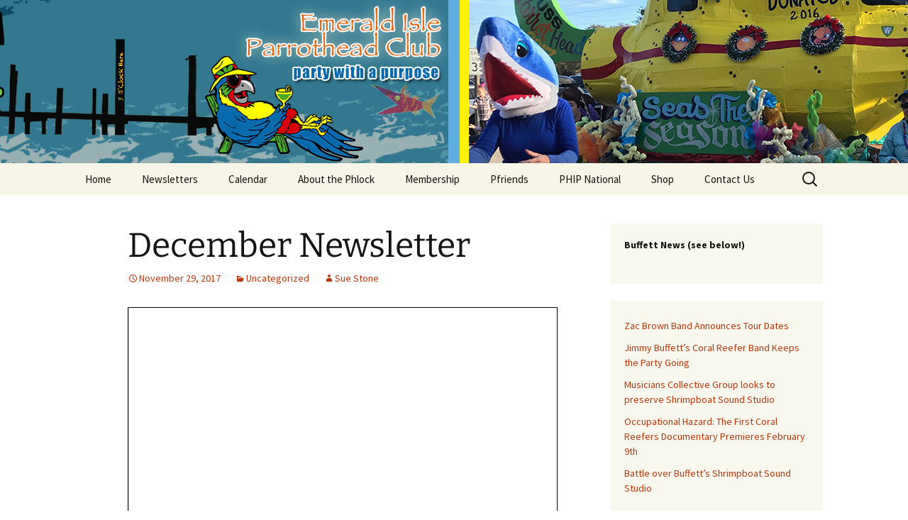

--- FILE ---
content_type: text/html; charset=UTF-8
request_url: https://emeraldisleparrotheads.com/2017/11/29/december-newsletter/
body_size: 17107
content:
<!DOCTYPE html>
<html lang="en-US">
<head>
	<meta charset="UTF-8">
	<meta name="viewport" content="width=device-width, initial-scale=1.0">
	<title>December Newsletter | Emerald Isle Parrothead Club</title>
	<link rel="profile" href="https://gmpg.org/xfn/11">
	<link rel="pingback" href="https://emeraldisleparrotheads.com/xmlrpc.php">
	<meta name='robots' content='max-image-preview:large' />
<script>window._wca = window._wca || [];</script>
<link rel='dns-prefetch' href='//stats.wp.com' />
<link rel='dns-prefetch' href='//secure.gravatar.com' />
<link rel='dns-prefetch' href='//v0.wordpress.com' />
<link rel='preconnect' href='//i0.wp.com' />
<link rel="alternate" type="application/rss+xml" title="Emerald Isle Parrothead Club &raquo; Feed" href="https://emeraldisleparrotheads.com/feed/" />
<link rel="alternate" type="application/rss+xml" title="Emerald Isle Parrothead Club &raquo; Comments Feed" href="https://emeraldisleparrotheads.com/comments/feed/" />
<link rel="alternate" type="application/rss+xml" title="Emerald Isle Parrothead Club &raquo; December Newsletter Comments Feed" href="https://emeraldisleparrotheads.com/2017/11/29/december-newsletter/feed/" />
<link rel="alternate" title="oEmbed (JSON)" type="application/json+oembed" href="https://emeraldisleparrotheads.com/wp-json/oembed/1.0/embed?url=https%3A%2F%2Femeraldisleparrotheads.com%2F2017%2F11%2F29%2Fdecember-newsletter%2F" />
<link rel="alternate" title="oEmbed (XML)" type="text/xml+oembed" href="https://emeraldisleparrotheads.com/wp-json/oembed/1.0/embed?url=https%3A%2F%2Femeraldisleparrotheads.com%2F2017%2F11%2F29%2Fdecember-newsletter%2F&#038;format=xml" />
<style id='wp-img-auto-sizes-contain-inline-css'>
img:is([sizes=auto i],[sizes^="auto," i]){contain-intrinsic-size:3000px 1500px}
/*# sourceURL=wp-img-auto-sizes-contain-inline-css */
</style>
<link rel='stylesheet' id='jetpack_related-posts-css' href='https://emeraldisleparrotheads.com/wp-content/plugins/jetpack/modules/related-posts/related-posts.css?ver=20240116' media='all' />
<style id='wp-emoji-styles-inline-css'>

	img.wp-smiley, img.emoji {
		display: inline !important;
		border: none !important;
		box-shadow: none !important;
		height: 1em !important;
		width: 1em !important;
		margin: 0 0.07em !important;
		vertical-align: -0.1em !important;
		background: none !important;
		padding: 0 !important;
	}
/*# sourceURL=wp-emoji-styles-inline-css */
</style>
<style id='wp-block-library-inline-css'>
:root{--wp-block-synced-color:#7a00df;--wp-block-synced-color--rgb:122,0,223;--wp-bound-block-color:var(--wp-block-synced-color);--wp-editor-canvas-background:#ddd;--wp-admin-theme-color:#007cba;--wp-admin-theme-color--rgb:0,124,186;--wp-admin-theme-color-darker-10:#006ba1;--wp-admin-theme-color-darker-10--rgb:0,107,160.5;--wp-admin-theme-color-darker-20:#005a87;--wp-admin-theme-color-darker-20--rgb:0,90,135;--wp-admin-border-width-focus:2px}@media (min-resolution:192dpi){:root{--wp-admin-border-width-focus:1.5px}}.wp-element-button{cursor:pointer}:root .has-very-light-gray-background-color{background-color:#eee}:root .has-very-dark-gray-background-color{background-color:#313131}:root .has-very-light-gray-color{color:#eee}:root .has-very-dark-gray-color{color:#313131}:root .has-vivid-green-cyan-to-vivid-cyan-blue-gradient-background{background:linear-gradient(135deg,#00d084,#0693e3)}:root .has-purple-crush-gradient-background{background:linear-gradient(135deg,#34e2e4,#4721fb 50%,#ab1dfe)}:root .has-hazy-dawn-gradient-background{background:linear-gradient(135deg,#faaca8,#dad0ec)}:root .has-subdued-olive-gradient-background{background:linear-gradient(135deg,#fafae1,#67a671)}:root .has-atomic-cream-gradient-background{background:linear-gradient(135deg,#fdd79a,#004a59)}:root .has-nightshade-gradient-background{background:linear-gradient(135deg,#330968,#31cdcf)}:root .has-midnight-gradient-background{background:linear-gradient(135deg,#020381,#2874fc)}:root{--wp--preset--font-size--normal:16px;--wp--preset--font-size--huge:42px}.has-regular-font-size{font-size:1em}.has-larger-font-size{font-size:2.625em}.has-normal-font-size{font-size:var(--wp--preset--font-size--normal)}.has-huge-font-size{font-size:var(--wp--preset--font-size--huge)}.has-text-align-center{text-align:center}.has-text-align-left{text-align:left}.has-text-align-right{text-align:right}.has-fit-text{white-space:nowrap!important}#end-resizable-editor-section{display:none}.aligncenter{clear:both}.items-justified-left{justify-content:flex-start}.items-justified-center{justify-content:center}.items-justified-right{justify-content:flex-end}.items-justified-space-between{justify-content:space-between}.screen-reader-text{border:0;clip-path:inset(50%);height:1px;margin:-1px;overflow:hidden;padding:0;position:absolute;width:1px;word-wrap:normal!important}.screen-reader-text:focus{background-color:#ddd;clip-path:none;color:#444;display:block;font-size:1em;height:auto;left:5px;line-height:normal;padding:15px 23px 14px;text-decoration:none;top:5px;width:auto;z-index:100000}html :where(.has-border-color){border-style:solid}html :where([style*=border-top-color]){border-top-style:solid}html :where([style*=border-right-color]){border-right-style:solid}html :where([style*=border-bottom-color]){border-bottom-style:solid}html :where([style*=border-left-color]){border-left-style:solid}html :where([style*=border-width]){border-style:solid}html :where([style*=border-top-width]){border-top-style:solid}html :where([style*=border-right-width]){border-right-style:solid}html :where([style*=border-bottom-width]){border-bottom-style:solid}html :where([style*=border-left-width]){border-left-style:solid}html :where(img[class*=wp-image-]){height:auto;max-width:100%}:where(figure){margin:0 0 1em}html :where(.is-position-sticky){--wp-admin--admin-bar--position-offset:var(--wp-admin--admin-bar--height,0px)}@media screen and (max-width:600px){html :where(.is-position-sticky){--wp-admin--admin-bar--position-offset:0px}}

/*# sourceURL=wp-block-library-inline-css */
</style><style id='wp-block-rss-inline-css'>
ul.wp-block-rss.alignleft{margin-right:2em}ul.wp-block-rss.alignright{margin-left:2em}ul.wp-block-rss.is-grid{display:flex;flex-wrap:wrap;padding:0}ul.wp-block-rss.is-grid li{margin:0 1em 1em 0;width:100%}@media (min-width:600px){ul.wp-block-rss.columns-2 li{width:calc(50% - 1em)}ul.wp-block-rss.columns-3 li{width:calc(33.33333% - 1em)}ul.wp-block-rss.columns-4 li{width:calc(25% - 1em)}ul.wp-block-rss.columns-5 li{width:calc(20% - 1em)}ul.wp-block-rss.columns-6 li{width:calc(16.66667% - 1em)}}.wp-block-rss__item-author,.wp-block-rss__item-publish-date{display:block;font-size:.8125em}.wp-block-rss{box-sizing:border-box;list-style:none;padding:0}
/*# sourceURL=https://emeraldisleparrotheads.com/wp-includes/blocks/rss/style.min.css */
</style>
<style id='wp-block-paragraph-inline-css'>
.is-small-text{font-size:.875em}.is-regular-text{font-size:1em}.is-large-text{font-size:2.25em}.is-larger-text{font-size:3em}.has-drop-cap:not(:focus):first-letter{float:left;font-size:8.4em;font-style:normal;font-weight:100;line-height:.68;margin:.05em .1em 0 0;text-transform:uppercase}body.rtl .has-drop-cap:not(:focus):first-letter{float:none;margin-left:.1em}p.has-drop-cap.has-background{overflow:hidden}:root :where(p.has-background){padding:1.25em 2.375em}:where(p.has-text-color:not(.has-link-color)) a{color:inherit}p.has-text-align-left[style*="writing-mode:vertical-lr"],p.has-text-align-right[style*="writing-mode:vertical-rl"]{rotate:180deg}
/*# sourceURL=https://emeraldisleparrotheads.com/wp-includes/blocks/paragraph/style.min.css */
</style>
<style id='global-styles-inline-css'>
:root{--wp--preset--aspect-ratio--square: 1;--wp--preset--aspect-ratio--4-3: 4/3;--wp--preset--aspect-ratio--3-4: 3/4;--wp--preset--aspect-ratio--3-2: 3/2;--wp--preset--aspect-ratio--2-3: 2/3;--wp--preset--aspect-ratio--16-9: 16/9;--wp--preset--aspect-ratio--9-16: 9/16;--wp--preset--color--black: #000000;--wp--preset--color--cyan-bluish-gray: #abb8c3;--wp--preset--color--white: #fff;--wp--preset--color--pale-pink: #f78da7;--wp--preset--color--vivid-red: #cf2e2e;--wp--preset--color--luminous-vivid-orange: #ff6900;--wp--preset--color--luminous-vivid-amber: #fcb900;--wp--preset--color--light-green-cyan: #7bdcb5;--wp--preset--color--vivid-green-cyan: #00d084;--wp--preset--color--pale-cyan-blue: #8ed1fc;--wp--preset--color--vivid-cyan-blue: #0693e3;--wp--preset--color--vivid-purple: #9b51e0;--wp--preset--color--dark-gray: #141412;--wp--preset--color--red: #bc360a;--wp--preset--color--medium-orange: #db572f;--wp--preset--color--light-orange: #ea9629;--wp--preset--color--yellow: #fbca3c;--wp--preset--color--dark-brown: #220e10;--wp--preset--color--medium-brown: #722d19;--wp--preset--color--light-brown: #eadaa6;--wp--preset--color--beige: #e8e5ce;--wp--preset--color--off-white: #f7f5e7;--wp--preset--gradient--vivid-cyan-blue-to-vivid-purple: linear-gradient(135deg,rgb(6,147,227) 0%,rgb(155,81,224) 100%);--wp--preset--gradient--light-green-cyan-to-vivid-green-cyan: linear-gradient(135deg,rgb(122,220,180) 0%,rgb(0,208,130) 100%);--wp--preset--gradient--luminous-vivid-amber-to-luminous-vivid-orange: linear-gradient(135deg,rgb(252,185,0) 0%,rgb(255,105,0) 100%);--wp--preset--gradient--luminous-vivid-orange-to-vivid-red: linear-gradient(135deg,rgb(255,105,0) 0%,rgb(207,46,46) 100%);--wp--preset--gradient--very-light-gray-to-cyan-bluish-gray: linear-gradient(135deg,rgb(238,238,238) 0%,rgb(169,184,195) 100%);--wp--preset--gradient--cool-to-warm-spectrum: linear-gradient(135deg,rgb(74,234,220) 0%,rgb(151,120,209) 20%,rgb(207,42,186) 40%,rgb(238,44,130) 60%,rgb(251,105,98) 80%,rgb(254,248,76) 100%);--wp--preset--gradient--blush-light-purple: linear-gradient(135deg,rgb(255,206,236) 0%,rgb(152,150,240) 100%);--wp--preset--gradient--blush-bordeaux: linear-gradient(135deg,rgb(254,205,165) 0%,rgb(254,45,45) 50%,rgb(107,0,62) 100%);--wp--preset--gradient--luminous-dusk: linear-gradient(135deg,rgb(255,203,112) 0%,rgb(199,81,192) 50%,rgb(65,88,208) 100%);--wp--preset--gradient--pale-ocean: linear-gradient(135deg,rgb(255,245,203) 0%,rgb(182,227,212) 50%,rgb(51,167,181) 100%);--wp--preset--gradient--electric-grass: linear-gradient(135deg,rgb(202,248,128) 0%,rgb(113,206,126) 100%);--wp--preset--gradient--midnight: linear-gradient(135deg,rgb(2,3,129) 0%,rgb(40,116,252) 100%);--wp--preset--gradient--autumn-brown: linear-gradient(135deg, rgba(226,45,15,1) 0%, rgba(158,25,13,1) 100%);--wp--preset--gradient--sunset-yellow: linear-gradient(135deg, rgba(233,139,41,1) 0%, rgba(238,179,95,1) 100%);--wp--preset--gradient--light-sky: linear-gradient(135deg,rgba(228,228,228,1.0) 0%,rgba(208,225,252,1.0) 100%);--wp--preset--gradient--dark-sky: linear-gradient(135deg,rgba(0,0,0,1.0) 0%,rgba(56,61,69,1.0) 100%);--wp--preset--font-size--small: 13px;--wp--preset--font-size--medium: 20px;--wp--preset--font-size--large: 36px;--wp--preset--font-size--x-large: 42px;--wp--preset--spacing--20: 0.44rem;--wp--preset--spacing--30: 0.67rem;--wp--preset--spacing--40: 1rem;--wp--preset--spacing--50: 1.5rem;--wp--preset--spacing--60: 2.25rem;--wp--preset--spacing--70: 3.38rem;--wp--preset--spacing--80: 5.06rem;--wp--preset--shadow--natural: 6px 6px 9px rgba(0, 0, 0, 0.2);--wp--preset--shadow--deep: 12px 12px 50px rgba(0, 0, 0, 0.4);--wp--preset--shadow--sharp: 6px 6px 0px rgba(0, 0, 0, 0.2);--wp--preset--shadow--outlined: 6px 6px 0px -3px rgb(255, 255, 255), 6px 6px rgb(0, 0, 0);--wp--preset--shadow--crisp: 6px 6px 0px rgb(0, 0, 0);}:where(.is-layout-flex){gap: 0.5em;}:where(.is-layout-grid){gap: 0.5em;}body .is-layout-flex{display: flex;}.is-layout-flex{flex-wrap: wrap;align-items: center;}.is-layout-flex > :is(*, div){margin: 0;}body .is-layout-grid{display: grid;}.is-layout-grid > :is(*, div){margin: 0;}:where(.wp-block-columns.is-layout-flex){gap: 2em;}:where(.wp-block-columns.is-layout-grid){gap: 2em;}:where(.wp-block-post-template.is-layout-flex){gap: 1.25em;}:where(.wp-block-post-template.is-layout-grid){gap: 1.25em;}.has-black-color{color: var(--wp--preset--color--black) !important;}.has-cyan-bluish-gray-color{color: var(--wp--preset--color--cyan-bluish-gray) !important;}.has-white-color{color: var(--wp--preset--color--white) !important;}.has-pale-pink-color{color: var(--wp--preset--color--pale-pink) !important;}.has-vivid-red-color{color: var(--wp--preset--color--vivid-red) !important;}.has-luminous-vivid-orange-color{color: var(--wp--preset--color--luminous-vivid-orange) !important;}.has-luminous-vivid-amber-color{color: var(--wp--preset--color--luminous-vivid-amber) !important;}.has-light-green-cyan-color{color: var(--wp--preset--color--light-green-cyan) !important;}.has-vivid-green-cyan-color{color: var(--wp--preset--color--vivid-green-cyan) !important;}.has-pale-cyan-blue-color{color: var(--wp--preset--color--pale-cyan-blue) !important;}.has-vivid-cyan-blue-color{color: var(--wp--preset--color--vivid-cyan-blue) !important;}.has-vivid-purple-color{color: var(--wp--preset--color--vivid-purple) !important;}.has-black-background-color{background-color: var(--wp--preset--color--black) !important;}.has-cyan-bluish-gray-background-color{background-color: var(--wp--preset--color--cyan-bluish-gray) !important;}.has-white-background-color{background-color: var(--wp--preset--color--white) !important;}.has-pale-pink-background-color{background-color: var(--wp--preset--color--pale-pink) !important;}.has-vivid-red-background-color{background-color: var(--wp--preset--color--vivid-red) !important;}.has-luminous-vivid-orange-background-color{background-color: var(--wp--preset--color--luminous-vivid-orange) !important;}.has-luminous-vivid-amber-background-color{background-color: var(--wp--preset--color--luminous-vivid-amber) !important;}.has-light-green-cyan-background-color{background-color: var(--wp--preset--color--light-green-cyan) !important;}.has-vivid-green-cyan-background-color{background-color: var(--wp--preset--color--vivid-green-cyan) !important;}.has-pale-cyan-blue-background-color{background-color: var(--wp--preset--color--pale-cyan-blue) !important;}.has-vivid-cyan-blue-background-color{background-color: var(--wp--preset--color--vivid-cyan-blue) !important;}.has-vivid-purple-background-color{background-color: var(--wp--preset--color--vivid-purple) !important;}.has-black-border-color{border-color: var(--wp--preset--color--black) !important;}.has-cyan-bluish-gray-border-color{border-color: var(--wp--preset--color--cyan-bluish-gray) !important;}.has-white-border-color{border-color: var(--wp--preset--color--white) !important;}.has-pale-pink-border-color{border-color: var(--wp--preset--color--pale-pink) !important;}.has-vivid-red-border-color{border-color: var(--wp--preset--color--vivid-red) !important;}.has-luminous-vivid-orange-border-color{border-color: var(--wp--preset--color--luminous-vivid-orange) !important;}.has-luminous-vivid-amber-border-color{border-color: var(--wp--preset--color--luminous-vivid-amber) !important;}.has-light-green-cyan-border-color{border-color: var(--wp--preset--color--light-green-cyan) !important;}.has-vivid-green-cyan-border-color{border-color: var(--wp--preset--color--vivid-green-cyan) !important;}.has-pale-cyan-blue-border-color{border-color: var(--wp--preset--color--pale-cyan-blue) !important;}.has-vivid-cyan-blue-border-color{border-color: var(--wp--preset--color--vivid-cyan-blue) !important;}.has-vivid-purple-border-color{border-color: var(--wp--preset--color--vivid-purple) !important;}.has-vivid-cyan-blue-to-vivid-purple-gradient-background{background: var(--wp--preset--gradient--vivid-cyan-blue-to-vivid-purple) !important;}.has-light-green-cyan-to-vivid-green-cyan-gradient-background{background: var(--wp--preset--gradient--light-green-cyan-to-vivid-green-cyan) !important;}.has-luminous-vivid-amber-to-luminous-vivid-orange-gradient-background{background: var(--wp--preset--gradient--luminous-vivid-amber-to-luminous-vivid-orange) !important;}.has-luminous-vivid-orange-to-vivid-red-gradient-background{background: var(--wp--preset--gradient--luminous-vivid-orange-to-vivid-red) !important;}.has-very-light-gray-to-cyan-bluish-gray-gradient-background{background: var(--wp--preset--gradient--very-light-gray-to-cyan-bluish-gray) !important;}.has-cool-to-warm-spectrum-gradient-background{background: var(--wp--preset--gradient--cool-to-warm-spectrum) !important;}.has-blush-light-purple-gradient-background{background: var(--wp--preset--gradient--blush-light-purple) !important;}.has-blush-bordeaux-gradient-background{background: var(--wp--preset--gradient--blush-bordeaux) !important;}.has-luminous-dusk-gradient-background{background: var(--wp--preset--gradient--luminous-dusk) !important;}.has-pale-ocean-gradient-background{background: var(--wp--preset--gradient--pale-ocean) !important;}.has-electric-grass-gradient-background{background: var(--wp--preset--gradient--electric-grass) !important;}.has-midnight-gradient-background{background: var(--wp--preset--gradient--midnight) !important;}.has-small-font-size{font-size: var(--wp--preset--font-size--small) !important;}.has-medium-font-size{font-size: var(--wp--preset--font-size--medium) !important;}.has-large-font-size{font-size: var(--wp--preset--font-size--large) !important;}.has-x-large-font-size{font-size: var(--wp--preset--font-size--x-large) !important;}
/*# sourceURL=global-styles-inline-css */
</style>

<style id='classic-theme-styles-inline-css'>
/*! This file is auto-generated */
.wp-block-button__link{color:#fff;background-color:#32373c;border-radius:9999px;box-shadow:none;text-decoration:none;padding:calc(.667em + 2px) calc(1.333em + 2px);font-size:1.125em}.wp-block-file__button{background:#32373c;color:#fff;text-decoration:none}
/*# sourceURL=/wp-includes/css/classic-themes.min.css */
</style>
<link rel='stylesheet' id='woocommerce-layout-css' href='https://emeraldisleparrotheads.com/wp-content/plugins/woocommerce/assets/css/woocommerce-layout.css?ver=10.4.3' media='all' />
<style id='woocommerce-layout-inline-css'>

	.infinite-scroll .woocommerce-pagination {
		display: none;
	}
/*# sourceURL=woocommerce-layout-inline-css */
</style>
<link rel='stylesheet' id='woocommerce-smallscreen-css' href='https://emeraldisleparrotheads.com/wp-content/plugins/woocommerce/assets/css/woocommerce-smallscreen.css?ver=10.4.3' media='only screen and (max-width: 768px)' />
<link rel='stylesheet' id='woocommerce-general-css' href='https://emeraldisleparrotheads.com/wp-content/plugins/woocommerce/assets/css/woocommerce.css?ver=10.4.3' media='all' />
<style id='woocommerce-inline-inline-css'>
.woocommerce form .form-row .required { visibility: visible; }
/*# sourceURL=woocommerce-inline-inline-css */
</style>
<link rel='stylesheet' id='gateway-css' href='https://emeraldisleparrotheads.com/wp-content/plugins/woocommerce-paypal-payments/modules/ppcp-button/assets/css/gateway.css?ver=3.3.2' media='all' />
<link rel='stylesheet' id='twentythirteen-fonts-css' href='https://emeraldisleparrotheads.com/wp-content/themes/twentythirteen/fonts/source-sans-pro-plus-bitter.css?ver=20230328' media='all' />
<link rel='stylesheet' id='genericons-css' href='https://emeraldisleparrotheads.com/wp-content/plugins/jetpack/_inc/genericons/genericons/genericons.css?ver=3.1' media='all' />
<link rel='stylesheet' id='twentythirteen-style-css' href='https://emeraldisleparrotheads.com/wp-content/themes/twentythirteen/style.css?ver=20251202' media='all' />
<link rel='stylesheet' id='twentythirteen-block-style-css' href='https://emeraldisleparrotheads.com/wp-content/themes/twentythirteen/css/blocks.css?ver=20240520' media='all' />
<style id='jetpack_facebook_likebox-inline-css'>
.widget_facebook_likebox {
	overflow: hidden;
}

/*# sourceURL=https://emeraldisleparrotheads.com/wp-content/plugins/jetpack/modules/widgets/facebook-likebox/style.css */
</style>
<link rel='stylesheet' id='sharedaddy-css' href='https://emeraldisleparrotheads.com/wp-content/plugins/jetpack/modules/sharedaddy/sharing.css?ver=15.4' media='all' />
<link rel='stylesheet' id='social-logos-css' href='https://emeraldisleparrotheads.com/wp-content/plugins/jetpack/_inc/social-logos/social-logos.min.css?ver=15.4' media='all' />
<script type="text/template" id="tmpl-variation-template">
	<div class="woocommerce-variation-description">{{{ data.variation.variation_description }}}</div>
	<div class="woocommerce-variation-price">{{{ data.variation.price_html }}}</div>
	<div class="woocommerce-variation-availability">{{{ data.variation.availability_html }}}</div>
</script>
<script type="text/template" id="tmpl-unavailable-variation-template">
	<p role="alert">Sorry, this product is unavailable. Please choose a different combination.</p>
</script>
<script id="jetpack_related-posts-js-extra">
var related_posts_js_options = {"post_heading":"h4"};
//# sourceURL=jetpack_related-posts-js-extra
</script>
<script src="https://emeraldisleparrotheads.com/wp-content/plugins/jetpack/_inc/build/related-posts/related-posts.min.js?ver=20240116" id="jetpack_related-posts-js"></script>
<script src="https://emeraldisleparrotheads.com/wp-includes/js/jquery/jquery.min.js?ver=3.7.1" id="jquery-core-js"></script>
<script src="https://emeraldisleparrotheads.com/wp-includes/js/jquery/jquery-migrate.min.js?ver=3.4.1" id="jquery-migrate-js"></script>
<script src="https://emeraldisleparrotheads.com/wp-includes/js/underscore.min.js?ver=1.13.7" id="underscore-js"></script>
<script id="wp-util-js-extra">
var _wpUtilSettings = {"ajax":{"url":"/wp-admin/admin-ajax.php"}};
//# sourceURL=wp-util-js-extra
</script>
<script src="https://emeraldisleparrotheads.com/wp-includes/js/wp-util.min.js?ver=acd4c52458afc7106e10030bcd452044" id="wp-util-js"></script>
<script src="https://emeraldisleparrotheads.com/wp-content/plugins/woocommerce/assets/js/jquery-blockui/jquery.blockUI.min.js?ver=2.7.0-wc.10.4.3" id="wc-jquery-blockui-js" data-wp-strategy="defer"></script>
<script id="wc-add-to-cart-js-extra">
var wc_add_to_cart_params = {"ajax_url":"/wp-admin/admin-ajax.php","wc_ajax_url":"/?wc-ajax=%%endpoint%%","i18n_view_cart":"View cart","cart_url":"https://emeraldisleparrotheads.com/cart/","is_cart":"","cart_redirect_after_add":"no"};
//# sourceURL=wc-add-to-cart-js-extra
</script>
<script src="https://emeraldisleparrotheads.com/wp-content/plugins/woocommerce/assets/js/frontend/add-to-cart.min.js?ver=10.4.3" id="wc-add-to-cart-js" defer data-wp-strategy="defer"></script>
<script src="https://emeraldisleparrotheads.com/wp-content/plugins/woocommerce/assets/js/js-cookie/js.cookie.min.js?ver=2.1.4-wc.10.4.3" id="wc-js-cookie-js" defer data-wp-strategy="defer"></script>
<script id="woocommerce-js-extra">
var woocommerce_params = {"ajax_url":"/wp-admin/admin-ajax.php","wc_ajax_url":"/?wc-ajax=%%endpoint%%","i18n_password_show":"Show password","i18n_password_hide":"Hide password"};
//# sourceURL=woocommerce-js-extra
</script>
<script src="https://emeraldisleparrotheads.com/wp-content/plugins/woocommerce/assets/js/frontend/woocommerce.min.js?ver=10.4.3" id="woocommerce-js" defer data-wp-strategy="defer"></script>
<script src="https://emeraldisleparrotheads.com/wp-content/themes/twentythirteen/js/functions.js?ver=20250727" id="twentythirteen-script-js" defer data-wp-strategy="defer"></script>
<script src="https://stats.wp.com/s-202605.js" id="woocommerce-analytics-js" defer data-wp-strategy="defer"></script>
<link rel="https://api.w.org/" href="https://emeraldisleparrotheads.com/wp-json/" /><link rel="alternate" title="JSON" type="application/json" href="https://emeraldisleparrotheads.com/wp-json/wp/v2/posts/2127" /><link rel="EditURI" type="application/rsd+xml" title="RSD" href="https://emeraldisleparrotheads.com/xmlrpc.php?rsd" />

<link rel="canonical" href="https://emeraldisleparrotheads.com/2017/11/29/december-newsletter/" />
<link rel='shortlink' href='https://wp.me/p7o8No-yj' />
<script type="text/javascript">
(function(url){
	if(/(?:Chrome\/26\.0\.1410\.63 Safari\/537\.31|WordfenceTestMonBot)/.test(navigator.userAgent)){ return; }
	var addEvent = function(evt, handler) {
		if (window.addEventListener) {
			document.addEventListener(evt, handler, false);
		} else if (window.attachEvent) {
			document.attachEvent('on' + evt, handler);
		}
	};
	var removeEvent = function(evt, handler) {
		if (window.removeEventListener) {
			document.removeEventListener(evt, handler, false);
		} else if (window.detachEvent) {
			document.detachEvent('on' + evt, handler);
		}
	};
	var evts = 'contextmenu dblclick drag dragend dragenter dragleave dragover dragstart drop keydown keypress keyup mousedown mousemove mouseout mouseover mouseup mousewheel scroll'.split(' ');
	var logHuman = function() {
		if (window.wfLogHumanRan) { return; }
		window.wfLogHumanRan = true;
		var wfscr = document.createElement('script');
		wfscr.type = 'text/javascript';
		wfscr.async = true;
		wfscr.src = url + '&r=' + Math.random();
		(document.getElementsByTagName('head')[0]||document.getElementsByTagName('body')[0]).appendChild(wfscr);
		for (var i = 0; i < evts.length; i++) {
			removeEvent(evts[i], logHuman);
		}
	};
	for (var i = 0; i < evts.length; i++) {
		addEvent(evts[i], logHuman);
	}
})('//emeraldisleparrotheads.com/?wordfence_lh=1&hid=5F0567F5D03BE527066BF546D74AE4E4');
</script>	<style>img#wpstats{display:none}</style>
			<noscript><style>.woocommerce-product-gallery{ opacity: 1 !important; }</style></noscript>
		<style type="text/css" id="twentythirteen-header-css">
		.site-header {
		background: url(https://emeraldisleparrotheads.com/wp-content/uploads/2019/04/2019-EIPHC-Header5-2.jpg) no-repeat scroll top;
		background-size: 1600px auto;
	}
	@media (max-width: 767px) {
		.site-header {
			background-size: 768px auto;
		}
	}
	@media (max-width: 359px) {
		.site-header {
			background-size: 360px auto;
		}
	}
			.site-title,
	.site-description {
		position: absolute;
		clip-path: inset(50%);
	}
			</style>
	
<!-- Jetpack Open Graph Tags -->
<meta property="og:type" content="article" />
<meta property="og:title" content="December Newsletter" />
<meta property="og:url" content="https://emeraldisleparrotheads.com/2017/11/29/december-newsletter/" />
<meta property="og:description" content="Visit the post for more." />
<meta property="article:published_time" content="2017-11-29T17:29:24+00:00" />
<meta property="article:modified_time" content="2017-11-29T17:29:24+00:00" />
<meta property="og:site_name" content="Emerald Isle Parrothead Club" />
<meta property="og:image" content="https://i0.wp.com/emeraldisleparrotheads.com/wp-content/uploads/2015/02/parrot-glass-512x5121-54e8d808v1_site_icon.png?fit=512%2C512&#038;ssl=1" />
<meta property="og:image:width" content="512" />
<meta property="og:image:height" content="512" />
<meta property="og:image:alt" content="" />
<meta property="og:locale" content="en_US" />
<meta name="twitter:site" content="@eiparrotheads" />
<meta name="twitter:text:title" content="December Newsletter" />
<meta name="twitter:image" content="https://i0.wp.com/emeraldisleparrotheads.com/wp-content/uploads/2015/02/parrot-glass-512x5121-54e8d808v1_site_icon.png?fit=240%2C240&amp;ssl=1" />
<meta name="twitter:card" content="summary" />
<meta name="twitter:description" content="Visit the post for more." />

<!-- End Jetpack Open Graph Tags -->
<link rel="icon" href="https://i0.wp.com/emeraldisleparrotheads.com/wp-content/uploads/2015/02/parrot-glass-512x5121-54e8d808v1_site_icon.png?fit=32%2C32&#038;ssl=1" sizes="32x32" />
<link rel="icon" href="https://i0.wp.com/emeraldisleparrotheads.com/wp-content/uploads/2015/02/parrot-glass-512x5121-54e8d808v1_site_icon.png?fit=192%2C192&#038;ssl=1" sizes="192x192" />
<link rel="apple-touch-icon" href="https://i0.wp.com/emeraldisleparrotheads.com/wp-content/uploads/2015/02/parrot-glass-512x5121-54e8d808v1_site_icon.png?fit=180%2C180&#038;ssl=1" />
<meta name="msapplication-TileImage" content="https://i0.wp.com/emeraldisleparrotheads.com/wp-content/uploads/2015/02/parrot-glass-512x5121-54e8d808v1_site_icon.png?fit=270%2C270&#038;ssl=1" />
<link rel='stylesheet' id='wc-blocks-style-css' href='https://emeraldisleparrotheads.com/wp-content/plugins/woocommerce/assets/client/blocks/wc-blocks.css?ver=wc-10.4.3' media='all' />
<link rel='stylesheet' id='pdfemb_embed_pdf_css-css' href='https://emeraldisleparrotheads.com/wp-content/plugins/pdf-embedder/assets/css/pdfemb.min.css?ver=4.9.3' media='all' />
</head>

<body class="wp-singular post-template-default single single-post postid-2127 single-format-standard wp-embed-responsive wp-theme-twentythirteen theme-twentythirteen has-dashicons woocommerce-no-js sidebar">
		<div id="page" class="hfeed site">
		<a class="screen-reader-text skip-link" href="#content">
			Skip to content		</a>
		<header id="masthead" class="site-header">
						<a class="home-link" href="https://emeraldisleparrotheads.com/" rel="home" >
									<h1 class="site-title">Emerald Isle Parrothead Club</h1>
													<h2 class="site-description">Party with a purpose!</h2>
							</a>

			<div id="navbar" class="navbar">
				<nav id="site-navigation" class="navigation main-navigation">
					<button class="menu-toggle">Menu</button>
					<div class="menu-main-menu-container"><ul id="primary-menu" class="nav-menu"><li id="menu-item-19" class="menu-item menu-item-type-custom menu-item-object-custom menu-item-home menu-item-19"><a href="https://emeraldisleparrotheads.com/">Home</a></li>
<li id="menu-item-640" class="menu-item menu-item-type-post_type menu-item-object-page menu-item-640"><a href="https://emeraldisleparrotheads.com/membership/newsletter-archive/">Newsletters</a></li>
<li id="menu-item-941" class="menu-item menu-item-type-post_type menu-item-object-page menu-item-941"><a href="https://emeraldisleparrotheads.com/calendar/">Calendar</a></li>
<li id="menu-item-20" class="menu-item menu-item-type-post_type menu-item-object-page menu-item-has-children menu-item-20"><a href="https://emeraldisleparrotheads.com/about-us/">About the Phlock</a>
<ul class="sub-menu">
	<li id="menu-item-42" class="menu-item menu-item-type-post_type menu-item-object-page menu-item-42"><a href="https://emeraldisleparrotheads.com/about-us/board-members/">Board</a></li>
	<li id="menu-item-339" class="menu-item menu-item-type-post_type menu-item-object-page menu-item-339"><a href="https://emeraldisleparrotheads.com/regular-events/">Regular Events</a></li>
	<li id="menu-item-338" class="menu-item menu-item-type-post_type menu-item-object-page menu-item-338"><a href="https://emeraldisleparrotheads.com/what-is-a-parrot-head/">What is a Parrot Head?</a></li>
</ul>
</li>
<li id="menu-item-51" class="menu-item menu-item-type-post_type menu-item-object-page menu-item-has-children menu-item-51"><a href="https://emeraldisleparrotheads.com/membership/">Membership</a>
<ul class="sub-menu">
	<li id="menu-item-68" class="menu-item menu-item-type-post_type menu-item-object-page menu-item-68"><a href="https://emeraldisleparrotheads.com/membership/parrot-head-perks/">Parrot Head Perks</a></li>
	<li id="menu-item-46" class="menu-item menu-item-type-post_type menu-item-object-page menu-item-46"><a href="https://emeraldisleparrotheads.com/membership/bylaws/">Bylaws</a></li>
	<li id="menu-item-760" class="menu-item menu-item-type-post_type menu-item-object-page menu-item-760"><a href="https://emeraldisleparrotheads.com/membership-list-of-club-members/">List of Club members</a></li>
	<li id="menu-item-1726" class="menu-item menu-item-type-post_type menu-item-object-page menu-item-1726"><a href="https://emeraldisleparrotheads.com/membership-resend-private-link/">Membership – Retrieve Account Link</a></li>
</ul>
</li>
<li id="menu-item-282" class="menu-item menu-item-type-post_type menu-item-object-page menu-item-has-children menu-item-282"><a href="https://emeraldisleparrotheads.com/pfriends-3/">Pfriends</a>
<ul class="sub-menu">
	<li id="menu-item-43" class="menu-item menu-item-type-post_type menu-item-object-page menu-item-43"><a href="https://emeraldisleparrotheads.com/pfriends-3/charities/">Charities</a></li>
	<li id="menu-item-77" class="menu-item menu-item-type-post_type menu-item-object-page menu-item-77"><a href="https://emeraldisleparrotheads.com/pfriends-3/pfavorite-bands/">Pfavorite Bands</a></li>
	<li id="menu-item-78" class="menu-item menu-item-type-post_type menu-item-object-page menu-item-78"><a href="https://emeraldisleparrotheads.com/pfriends-3/supportive-local-businesses/">Local Businesses</a></li>
</ul>
</li>
<li id="menu-item-67" class="menu-item menu-item-type-post_type menu-item-object-page menu-item-has-children menu-item-67"><a href="https://emeraldisleparrotheads.com/about-us/parrot-heads-in-paradise/">PHIP National</a>
<ul class="sub-menu">
	<li id="menu-item-66" class="menu-item menu-item-type-post_type menu-item-object-page menu-item-66"><a href="https://emeraldisleparrotheads.com/about-us/parrot-heads-in-paradise/phip-scholarship/">PHiP Scholarship</a></li>
	<li id="menu-item-889" class="menu-item menu-item-type-post_type menu-item-object-page menu-item-889"><a href="https://emeraldisleparrotheads.com/pfriends-3/nearby-chapters/">Nearby PHC Chapters</a></li>
</ul>
</li>
<li id="menu-item-5919" class="menu-item menu-item-type-post_type menu-item-object-page menu-item-5919"><a href="https://emeraldisleparrotheads.com/shop/">Shop</a></li>
<li id="menu-item-54" class="menu-item menu-item-type-post_type menu-item-object-page menu-item-54"><a href="https://emeraldisleparrotheads.com/contact-us/">Contact Us</a></li>
</ul></div>					<form role="search" method="get" class="search-form" action="https://emeraldisleparrotheads.com/">
				<label>
					<span class="screen-reader-text">Search for:</span>
					<input type="search" class="search-field" placeholder="Search &hellip;" value="" name="s" />
				</label>
				<input type="submit" class="search-submit" value="Search" />
			</form>				</nav><!-- #site-navigation -->
			</div><!-- #navbar -->
		</header><!-- #masthead -->

		<div id="main" class="site-main">

	<div id="primary" class="content-area">
		<div id="content" class="site-content" role="main">

			
				
<article id="post-2127" class="post-2127 post type-post status-publish format-standard hentry category-uncategorized">
	<header class="entry-header">
		
				<h1 class="entry-title">December Newsletter</h1>
		
		<div class="entry-meta">
			<span class="date"><a href="https://emeraldisleparrotheads.com/2017/11/29/december-newsletter/" title="Permalink to December Newsletter" rel="bookmark"><time class="entry-date" datetime="2017-11-29T12:29:24-05:00">November 29, 2017</time></a></span><span class="categories-links"><a href="https://emeraldisleparrotheads.com/category/uncategorized/" rel="category tag">Uncategorized</a></span><span class="author vcard"><a class="url fn n" href="https://emeraldisleparrotheads.com/author/sue/" title="View all posts by Sue Stone" rel="author">Sue Stone</a></span>					</div><!-- .entry-meta -->
	</header><!-- .entry-header -->

		<div class="entry-content">
		<a href="https://emeraldisleparrotheads.com/wp-content/uploads/2017/11/December-2017-1.pdf" class="pdfemb-viewer" style="" data-width="max" data-height="max" data-toolbar="bottom" data-toolbar-fixed="off">December 2017</a>
<div class="sharedaddy sd-sharing-enabled"><div class="robots-nocontent sd-block sd-social sd-social-icon sd-sharing"><h3 class="sd-title">Share this:</h3><div class="sd-content"><ul><li class="share-facebook"><a rel="nofollow noopener noreferrer"
				data-shared="sharing-facebook-2127"
				class="share-facebook sd-button share-icon no-text"
				href="https://emeraldisleparrotheads.com/2017/11/29/december-newsletter/?share=facebook"
				target="_blank"
				aria-labelledby="sharing-facebook-2127"
				>
				<span id="sharing-facebook-2127" hidden>Click to share on Facebook (Opens in new window)</span>
				<span>Facebook</span>
			</a></li><li class="share-twitter"><a rel="nofollow noopener noreferrer"
				data-shared="sharing-twitter-2127"
				class="share-twitter sd-button share-icon no-text"
				href="https://emeraldisleparrotheads.com/2017/11/29/december-newsletter/?share=twitter"
				target="_blank"
				aria-labelledby="sharing-twitter-2127"
				>
				<span id="sharing-twitter-2127" hidden>Click to share on X (Opens in new window)</span>
				<span>X</span>
			</a></li><li class="share-end"></li></ul></div></div></div>
<div id='jp-relatedposts' class='jp-relatedposts' >
	<h3 class="jp-relatedposts-headline"><em>Related</em></h3>
</div>	</div><!-- .entry-content -->
	
	<footer class="entry-meta">
		
			</footer><!-- .entry-meta -->
</article><!-- #post -->
						<nav class="navigation post-navigation">
		<h1 class="screen-reader-text">
			Post navigation		</h1>
		<div class="nav-links">

			<a href="https://emeraldisleparrotheads.com/2017/11/28/december-phlocking-december-1-2017/" rel="prev"><span class="meta-nav">&larr;</span> December Phlocking &#8211; December 1, 2017</a>			<a href="https://emeraldisleparrotheads.com/2017/11/30/meeting-of-the-minds-wrap-note-for-2017-and-more/" rel="next">Meeting of the Minds Wrap Note for 2017 and more <span class="meta-nav">&rarr;</span></a>
		</div><!-- .nav-links -->
	</nav><!-- .navigation -->
						
<div id="comments" class="comments-area">

	
		<div id="respond" class="comment-respond">
		<h3 id="reply-title" class="comment-reply-title">Leave a Reply <small><a rel="nofollow" id="cancel-comment-reply-link" href="/2017/11/29/december-newsletter/#respond" style="display:none;">Cancel reply</a></small></h3><form action="https://emeraldisleparrotheads.com/wp-comments-post.php" method="post" id="commentform" class="comment-form"><p class="comment-notes"><span id="email-notes">Your email address will not be published.</span> <span class="required-field-message">Required fields are marked <span class="required">*</span></span></p><p class="comment-form-comment"><label for="comment">Comment <span class="required">*</span></label> <textarea id="comment" name="comment" cols="45" rows="8" maxlength="65525" required></textarea></p><p class="comment-form-author"><label for="author">Name <span class="required">*</span></label> <input id="author" name="author" type="text" value="" size="30" maxlength="245" autocomplete="name" required /></p>
<p class="comment-form-email"><label for="email">Email <span class="required">*</span></label> <input id="email" name="email" type="email" value="" size="30" maxlength="100" aria-describedby="email-notes" autocomplete="email" required /></p>
<p class="comment-form-url"><label for="url">Website</label> <input id="url" name="url" type="url" value="" size="30" maxlength="200" autocomplete="url" /></p>
<p class="comment-subscription-form"><input type="checkbox" name="subscribe_comments" id="subscribe_comments" value="subscribe" style="width: auto; -moz-appearance: checkbox; -webkit-appearance: checkbox;" /> <label class="subscribe-label" id="subscribe-label" for="subscribe_comments">Notify me of follow-up comments by email.</label></p><p class="comment-subscription-form"><input type="checkbox" name="subscribe_blog" id="subscribe_blog" value="subscribe" style="width: auto; -moz-appearance: checkbox; -webkit-appearance: checkbox;" /> <label class="subscribe-label" id="subscribe-blog-label" for="subscribe_blog">Notify me of new posts by email.</label></p><p class="form-submit"><input name="submit" type="submit" id="submit" class="submit" value="Post Comment" /> <input type='hidden' name='comment_post_ID' value='2127' id='comment_post_ID' />
<input type='hidden' name='comment_parent' id='comment_parent' value='0' />
</p><p style="display: none;"><input type="hidden" id="akismet_comment_nonce" name="akismet_comment_nonce" value="ced8a0cb44" /></p><p style="display: none !important;" class="akismet-fields-container" data-prefix="ak_"><label>&#916;<textarea name="ak_hp_textarea" cols="45" rows="8" maxlength="100"></textarea></label><input type="hidden" id="ak_js_1" name="ak_js" value="49"/><script>document.getElementById( "ak_js_1" ).setAttribute( "value", ( new Date() ).getTime() );</script></p></form>	</div><!-- #respond -->
	
</div><!-- #comments -->

			
		</div><!-- #content -->
	</div><!-- #primary -->

	<div id="tertiary" class="sidebar-container" role="complementary">
		<div class="sidebar-inner">
			<div class="widget-area">
				<aside id="block-5" class="widget widget_block widget_text">
<p><strong>Buffett News (see below!)</strong></p>
</aside><aside id="block-4" class="widget widget_block widget_rss"><ul class="wp-block-rss"><li class='wp-block-rss__item'><div class='wp-block-rss__item-title'><a href='https://www.buffettnews.com/2026/01/27/32909/'>Zac Brown Band Announces Tour Dates</a></div></li><li class='wp-block-rss__item'><div class='wp-block-rss__item-title'><a href='https://www.buffettnews.com/2026/01/25/32900/'>Jimmy Buffett’s Coral Reefer Band Keeps the Party Going</a></div></li><li class='wp-block-rss__item'><div class='wp-block-rss__item-title'><a href='https://www.buffettnews.com/2026/01/17/32893/'>Musicians Collective Group looks to preserve Shrimpboat Sound Studio</a></div></li><li class='wp-block-rss__item'><div class='wp-block-rss__item-title'><a href='https://www.buffettnews.com/2026/01/15/32888/'>Occupational Hazard: The First Coral Reefers Documentary Premieres February 9th</a></div></li><li class='wp-block-rss__item'><div class='wp-block-rss__item-title'><a href='https://www.buffettnews.com/2026/01/08/32885/'>Battle over Buffett’s Shrimpboat Sound Studio</a></div></li></ul></aside><aside id="media_image-3" class="widget widget_media_image"><a href="https://emeraldisleparrotheads.com/membership/" target="_blank"><img width="460" height="580" src="https://i0.wp.com/emeraldisleparrotheads.com/wp-content/uploads/2017/01/click-to-join-or-renew.jpg?fit=460%2C580&amp;ssl=1" class="image wp-image-1719 aligncenter attachment-full size-full" alt="Click here to JOIN the EIPHC (or RENEW)" style="max-width: 100%; height: auto;" decoding="async" loading="lazy" srcset="https://i0.wp.com/emeraldisleparrotheads.com/wp-content/uploads/2017/01/click-to-join-or-renew.jpg?w=460&amp;ssl=1 460w, https://i0.wp.com/emeraldisleparrotheads.com/wp-content/uploads/2017/01/click-to-join-or-renew.jpg?resize=238%2C300&amp;ssl=1 238w" sizes="auto, (max-width: 460px) 100vw, 460px" data-attachment-id="1719" data-permalink="https://emeraldisleparrotheads.com/?attachment_id=1719" data-orig-file="https://i0.wp.com/emeraldisleparrotheads.com/wp-content/uploads/2017/01/click-to-join-or-renew.jpg?fit=460%2C580&amp;ssl=1" data-orig-size="460,580" data-comments-opened="1" data-image-meta="{&quot;aperture&quot;:&quot;0&quot;,&quot;credit&quot;:&quot;&quot;,&quot;camera&quot;:&quot;&quot;,&quot;caption&quot;:&quot;&quot;,&quot;created_timestamp&quot;:&quot;0&quot;,&quot;copyright&quot;:&quot;&quot;,&quot;focal_length&quot;:&quot;0&quot;,&quot;iso&quot;:&quot;0&quot;,&quot;shutter_speed&quot;:&quot;0&quot;,&quot;title&quot;:&quot;&quot;,&quot;orientation&quot;:&quot;1&quot;}" data-image-title="click to join or renew" data-image-description="" data-image-caption="" data-medium-file="https://i0.wp.com/emeraldisleparrotheads.com/wp-content/uploads/2017/01/click-to-join-or-renew.jpg?fit=238%2C300&amp;ssl=1" data-large-file="https://i0.wp.com/emeraldisleparrotheads.com/wp-content/uploads/2017/01/click-to-join-or-renew.jpg?fit=460%2C580&amp;ssl=1" /></a></aside><aside id="text-2" class="widget widget_text"><h3 class="widget-title">Events Calendar</h3>			<div class="textwidget"><iframe src="https://www.google.com/calendar/embed?mode=AGENDA&amp;height=500&amp;wkst=1&amp;bgcolor=%23FFFFFF&amp;src=eiparrotheadclub%40gmail.com&amp;color=%23182C57&amp;ctz=America%2FNew_York" style=" border-width:0 " frameborder="0" scrolling="no"></iframe></div>
		</aside><aside id="media_image-2" class="widget widget_media_image"><h3 class="widget-title">Click here to visit our Flickr photo archive</h3><a href="https://www.flickr.com/photos/emeraldisleparrotheads/" target="_blank"><img width="150" height="150" src="https://i0.wp.com/emeraldisleparrotheads.com/wp-content/uploads/2015/08/ISLANDPARTY.jpg?fit=150%2C150&amp;ssl=1" class="image wp-image-1016 aligncenter attachment-full size-full" alt="" style="max-width: 100%; height: auto;" title="EIPHC Island Party" decoding="async" loading="lazy" data-attachment-id="1016" data-permalink="https://emeraldisleparrotheads.com/2016/08/02/eiphc-anniversary-weekend-islandsandbar-party/islandparty/" data-orig-file="https://i0.wp.com/emeraldisleparrotheads.com/wp-content/uploads/2015/08/ISLANDPARTY.jpg?fit=150%2C150&amp;ssl=1" data-orig-size="150,150" data-comments-opened="1" data-image-meta="{&quot;aperture&quot;:&quot;0&quot;,&quot;credit&quot;:&quot;&quot;,&quot;camera&quot;:&quot;&quot;,&quot;caption&quot;:&quot;&quot;,&quot;created_timestamp&quot;:&quot;0&quot;,&quot;copyright&quot;:&quot;&quot;,&quot;focal_length&quot;:&quot;0&quot;,&quot;iso&quot;:&quot;0&quot;,&quot;shutter_speed&quot;:&quot;0&quot;,&quot;title&quot;:&quot;&quot;,&quot;orientation&quot;:&quot;1&quot;}" data-image-title="ISLANDPARTY" data-image-description="" data-image-caption="" data-medium-file="https://i0.wp.com/emeraldisleparrotheads.com/wp-content/uploads/2015/08/ISLANDPARTY.jpg?fit=150%2C150&amp;ssl=1" data-large-file="https://i0.wp.com/emeraldisleparrotheads.com/wp-content/uploads/2015/08/ISLANDPARTY.jpg?fit=150%2C150&amp;ssl=1" /></a></aside>			</div><!-- .widget-area -->
		</div><!-- .sidebar-inner -->
	</div><!-- #tertiary -->

		</div><!-- #main -->
		<footer id="colophon" class="site-footer">
				<div id="secondary" class="sidebar-container" role="complementary">
		<div class="widget-area">
			<aside id="meta-2" class="widget widget_meta"><h3 class="widget-title">Meta</h3><nav aria-label="Meta">
		<ul>
						<li><a href="https://emeraldisleparrotheads.com/wp-login.php">Log in</a></li>
			<li><a href="https://emeraldisleparrotheads.com/feed/">Entries feed</a></li>
			<li><a href="https://emeraldisleparrotheads.com/comments/feed/">Comments feed</a></li>

			<li><a href="https://wordpress.org/">WordPress.org</a></li>
		</ul>

		</nav></aside><aside id="archives-2" class="widget widget_archive"><h3 class="widget-title">Archives</h3><nav aria-label="Archives">
			<ul>
					<li><a href='https://emeraldisleparrotheads.com/2026/01/'>January 2026</a></li>
	<li><a href='https://emeraldisleparrotheads.com/2025/12/'>December 2025</a></li>
	<li><a href='https://emeraldisleparrotheads.com/2025/11/'>November 2025</a></li>
	<li><a href='https://emeraldisleparrotheads.com/2025/10/'>October 2025</a></li>
	<li><a href='https://emeraldisleparrotheads.com/2025/09/'>September 2025</a></li>
	<li><a href='https://emeraldisleparrotheads.com/2025/07/'>July 2025</a></li>
	<li><a href='https://emeraldisleparrotheads.com/2025/06/'>June 2025</a></li>
	<li><a href='https://emeraldisleparrotheads.com/2025/05/'>May 2025</a></li>
	<li><a href='https://emeraldisleparrotheads.com/2025/04/'>April 2025</a></li>
	<li><a href='https://emeraldisleparrotheads.com/2025/03/'>March 2025</a></li>
	<li><a href='https://emeraldisleparrotheads.com/2025/02/'>February 2025</a></li>
	<li><a href='https://emeraldisleparrotheads.com/2025/01/'>January 2025</a></li>
	<li><a href='https://emeraldisleparrotheads.com/2024/12/'>December 2024</a></li>
	<li><a href='https://emeraldisleparrotheads.com/2024/11/'>November 2024</a></li>
	<li><a href='https://emeraldisleparrotheads.com/2024/10/'>October 2024</a></li>
	<li><a href='https://emeraldisleparrotheads.com/2024/09/'>September 2024</a></li>
	<li><a href='https://emeraldisleparrotheads.com/2024/08/'>August 2024</a></li>
	<li><a href='https://emeraldisleparrotheads.com/2024/07/'>July 2024</a></li>
	<li><a href='https://emeraldisleparrotheads.com/2024/06/'>June 2024</a></li>
	<li><a href='https://emeraldisleparrotheads.com/2024/05/'>May 2024</a></li>
	<li><a href='https://emeraldisleparrotheads.com/2024/04/'>April 2024</a></li>
	<li><a href='https://emeraldisleparrotheads.com/2024/03/'>March 2024</a></li>
	<li><a href='https://emeraldisleparrotheads.com/2024/02/'>February 2024</a></li>
	<li><a href='https://emeraldisleparrotheads.com/2024/01/'>January 2024</a></li>
	<li><a href='https://emeraldisleparrotheads.com/2023/12/'>December 2023</a></li>
	<li><a href='https://emeraldisleparrotheads.com/2023/11/'>November 2023</a></li>
	<li><a href='https://emeraldisleparrotheads.com/2023/10/'>October 2023</a></li>
	<li><a href='https://emeraldisleparrotheads.com/2023/09/'>September 2023</a></li>
	<li><a href='https://emeraldisleparrotheads.com/2023/08/'>August 2023</a></li>
	<li><a href='https://emeraldisleparrotheads.com/2023/07/'>July 2023</a></li>
	<li><a href='https://emeraldisleparrotheads.com/2023/06/'>June 2023</a></li>
	<li><a href='https://emeraldisleparrotheads.com/2023/05/'>May 2023</a></li>
	<li><a href='https://emeraldisleparrotheads.com/2023/04/'>April 2023</a></li>
	<li><a href='https://emeraldisleparrotheads.com/2023/03/'>March 2023</a></li>
	<li><a href='https://emeraldisleparrotheads.com/2023/02/'>February 2023</a></li>
	<li><a href='https://emeraldisleparrotheads.com/2023/01/'>January 2023</a></li>
	<li><a href='https://emeraldisleparrotheads.com/2022/12/'>December 2022</a></li>
	<li><a href='https://emeraldisleparrotheads.com/2022/11/'>November 2022</a></li>
	<li><a href='https://emeraldisleparrotheads.com/2022/10/'>October 2022</a></li>
	<li><a href='https://emeraldisleparrotheads.com/2022/09/'>September 2022</a></li>
	<li><a href='https://emeraldisleparrotheads.com/2022/08/'>August 2022</a></li>
	<li><a href='https://emeraldisleparrotheads.com/2022/07/'>July 2022</a></li>
	<li><a href='https://emeraldisleparrotheads.com/2022/06/'>June 2022</a></li>
	<li><a href='https://emeraldisleparrotheads.com/2022/05/'>May 2022</a></li>
	<li><a href='https://emeraldisleparrotheads.com/2022/04/'>April 2022</a></li>
	<li><a href='https://emeraldisleparrotheads.com/2022/03/'>March 2022</a></li>
	<li><a href='https://emeraldisleparrotheads.com/2022/02/'>February 2022</a></li>
	<li><a href='https://emeraldisleparrotheads.com/2022/01/'>January 2022</a></li>
	<li><a href='https://emeraldisleparrotheads.com/2021/12/'>December 2021</a></li>
	<li><a href='https://emeraldisleparrotheads.com/2021/11/'>November 2021</a></li>
	<li><a href='https://emeraldisleparrotheads.com/2021/10/'>October 2021</a></li>
	<li><a href='https://emeraldisleparrotheads.com/2021/09/'>September 2021</a></li>
	<li><a href='https://emeraldisleparrotheads.com/2021/08/'>August 2021</a></li>
	<li><a href='https://emeraldisleparrotheads.com/2021/07/'>July 2021</a></li>
	<li><a href='https://emeraldisleparrotheads.com/2021/06/'>June 2021</a></li>
	<li><a href='https://emeraldisleparrotheads.com/2021/05/'>May 2021</a></li>
	<li><a href='https://emeraldisleparrotheads.com/2021/04/'>April 2021</a></li>
	<li><a href='https://emeraldisleparrotheads.com/2021/03/'>March 2021</a></li>
	<li><a href='https://emeraldisleparrotheads.com/2021/02/'>February 2021</a></li>
	<li><a href='https://emeraldisleparrotheads.com/2021/01/'>January 2021</a></li>
	<li><a href='https://emeraldisleparrotheads.com/2020/12/'>December 2020</a></li>
	<li><a href='https://emeraldisleparrotheads.com/2020/11/'>November 2020</a></li>
	<li><a href='https://emeraldisleparrotheads.com/2020/10/'>October 2020</a></li>
	<li><a href='https://emeraldisleparrotheads.com/2020/09/'>September 2020</a></li>
	<li><a href='https://emeraldisleparrotheads.com/2020/08/'>August 2020</a></li>
	<li><a href='https://emeraldisleparrotheads.com/2020/07/'>July 2020</a></li>
	<li><a href='https://emeraldisleparrotheads.com/2020/06/'>June 2020</a></li>
	<li><a href='https://emeraldisleparrotheads.com/2020/05/'>May 2020</a></li>
	<li><a href='https://emeraldisleparrotheads.com/2020/04/'>April 2020</a></li>
	<li><a href='https://emeraldisleparrotheads.com/2020/03/'>March 2020</a></li>
	<li><a href='https://emeraldisleparrotheads.com/2020/02/'>February 2020</a></li>
	<li><a href='https://emeraldisleparrotheads.com/2020/01/'>January 2020</a></li>
	<li><a href='https://emeraldisleparrotheads.com/2019/12/'>December 2019</a></li>
	<li><a href='https://emeraldisleparrotheads.com/2019/11/'>November 2019</a></li>
	<li><a href='https://emeraldisleparrotheads.com/2019/10/'>October 2019</a></li>
	<li><a href='https://emeraldisleparrotheads.com/2019/09/'>September 2019</a></li>
	<li><a href='https://emeraldisleparrotheads.com/2019/08/'>August 2019</a></li>
	<li><a href='https://emeraldisleparrotheads.com/2019/07/'>July 2019</a></li>
	<li><a href='https://emeraldisleparrotheads.com/2019/06/'>June 2019</a></li>
	<li><a href='https://emeraldisleparrotheads.com/2019/05/'>May 2019</a></li>
	<li><a href='https://emeraldisleparrotheads.com/2019/04/'>April 2019</a></li>
	<li><a href='https://emeraldisleparrotheads.com/2019/03/'>March 2019</a></li>
	<li><a href='https://emeraldisleparrotheads.com/2019/02/'>February 2019</a></li>
	<li><a href='https://emeraldisleparrotheads.com/2019/01/'>January 2019</a></li>
	<li><a href='https://emeraldisleparrotheads.com/2018/12/'>December 2018</a></li>
	<li><a href='https://emeraldisleparrotheads.com/2018/11/'>November 2018</a></li>
	<li><a href='https://emeraldisleparrotheads.com/2018/10/'>October 2018</a></li>
	<li><a href='https://emeraldisleparrotheads.com/2018/09/'>September 2018</a></li>
	<li><a href='https://emeraldisleparrotheads.com/2018/08/'>August 2018</a></li>
	<li><a href='https://emeraldisleparrotheads.com/2018/07/'>July 2018</a></li>
	<li><a href='https://emeraldisleparrotheads.com/2018/06/'>June 2018</a></li>
	<li><a href='https://emeraldisleparrotheads.com/2018/05/'>May 2018</a></li>
	<li><a href='https://emeraldisleparrotheads.com/2018/04/'>April 2018</a></li>
	<li><a href='https://emeraldisleparrotheads.com/2018/03/'>March 2018</a></li>
	<li><a href='https://emeraldisleparrotheads.com/2018/02/'>February 2018</a></li>
	<li><a href='https://emeraldisleparrotheads.com/2018/01/'>January 2018</a></li>
	<li><a href='https://emeraldisleparrotheads.com/2017/12/'>December 2017</a></li>
	<li><a href='https://emeraldisleparrotheads.com/2017/11/'>November 2017</a></li>
	<li><a href='https://emeraldisleparrotheads.com/2017/10/'>October 2017</a></li>
	<li><a href='https://emeraldisleparrotheads.com/2017/09/'>September 2017</a></li>
	<li><a href='https://emeraldisleparrotheads.com/2017/08/'>August 2017</a></li>
	<li><a href='https://emeraldisleparrotheads.com/2017/07/'>July 2017</a></li>
	<li><a href='https://emeraldisleparrotheads.com/2017/06/'>June 2017</a></li>
	<li><a href='https://emeraldisleparrotheads.com/2017/05/'>May 2017</a></li>
	<li><a href='https://emeraldisleparrotheads.com/2017/04/'>April 2017</a></li>
	<li><a href='https://emeraldisleparrotheads.com/2017/03/'>March 2017</a></li>
	<li><a href='https://emeraldisleparrotheads.com/2017/02/'>February 2017</a></li>
	<li><a href='https://emeraldisleparrotheads.com/2017/01/'>January 2017</a></li>
	<li><a href='https://emeraldisleparrotheads.com/2016/12/'>December 2016</a></li>
	<li><a href='https://emeraldisleparrotheads.com/2016/11/'>November 2016</a></li>
	<li><a href='https://emeraldisleparrotheads.com/2016/10/'>October 2016</a></li>
	<li><a href='https://emeraldisleparrotheads.com/2016/09/'>September 2016</a></li>
	<li><a href='https://emeraldisleparrotheads.com/2016/08/'>August 2016</a></li>
	<li><a href='https://emeraldisleparrotheads.com/2016/07/'>July 2016</a></li>
	<li><a href='https://emeraldisleparrotheads.com/2016/06/'>June 2016</a></li>
	<li><a href='https://emeraldisleparrotheads.com/2016/05/'>May 2016</a></li>
	<li><a href='https://emeraldisleparrotheads.com/2016/04/'>April 2016</a></li>
	<li><a href='https://emeraldisleparrotheads.com/2016/03/'>March 2016</a></li>
	<li><a href='https://emeraldisleparrotheads.com/2016/02/'>February 2016</a></li>
	<li><a href='https://emeraldisleparrotheads.com/2016/01/'>January 2016</a></li>
	<li><a href='https://emeraldisleparrotheads.com/2015/12/'>December 2015</a></li>
	<li><a href='https://emeraldisleparrotheads.com/2015/11/'>November 2015</a></li>
	<li><a href='https://emeraldisleparrotheads.com/2015/10/'>October 2015</a></li>
	<li><a href='https://emeraldisleparrotheads.com/2015/09/'>September 2015</a></li>
	<li><a href='https://emeraldisleparrotheads.com/2015/08/'>August 2015</a></li>
	<li><a href='https://emeraldisleparrotheads.com/2015/07/'>July 2015</a></li>
	<li><a href='https://emeraldisleparrotheads.com/2015/06/'>June 2015</a></li>
	<li><a href='https://emeraldisleparrotheads.com/2015/05/'>May 2015</a></li>
	<li><a href='https://emeraldisleparrotheads.com/2015/04/'>April 2015</a></li>
	<li><a href='https://emeraldisleparrotheads.com/2015/03/'>March 2015</a></li>
	<li><a href='https://emeraldisleparrotheads.com/2015/02/'>February 2015</a></li>
	<li><a href='https://emeraldisleparrotheads.com/2015/01/'>January 2015</a></li>
	<li><a href='https://emeraldisleparrotheads.com/2014/12/'>December 2014</a></li>
	<li><a href='https://emeraldisleparrotheads.com/2014/10/'>October 2014</a></li>
	<li><a href='https://emeraldisleparrotheads.com/2014/09/'>September 2014</a></li>
	<li><a href='https://emeraldisleparrotheads.com/2014/08/'>August 2014</a></li>
	<li><a href='https://emeraldisleparrotheads.com/2014/05/'>May 2014</a></li>
	<li><a href='https://emeraldisleparrotheads.com/2014/04/'>April 2014</a></li>
	<li><a href='https://emeraldisleparrotheads.com/2013/06/'>June 2013</a></li>
	<li><a href='https://emeraldisleparrotheads.com/2013/05/'>May 2013</a></li>
	<li><a href='https://emeraldisleparrotheads.com/2013/04/'>April 2013</a></li>
	<li><a href='https://emeraldisleparrotheads.com/2013/03/'>March 2013</a></li>
	<li><a href='https://emeraldisleparrotheads.com/2013/02/'>February 2013</a></li>
	<li><a href='https://emeraldisleparrotheads.com/2013/01/'>January 2013</a></li>
	<li><a href='https://emeraldisleparrotheads.com/2012/12/'>December 2012</a></li>
	<li><a href='https://emeraldisleparrotheads.com/2012/11/'>November 2012</a></li>
	<li><a href='https://emeraldisleparrotheads.com/2012/10/'>October 2012</a></li>
	<li><a href='https://emeraldisleparrotheads.com/2012/09/'>September 2012</a></li>
	<li><a href='https://emeraldisleparrotheads.com/2012/08/'>August 2012</a></li>
	<li><a href='https://emeraldisleparrotheads.com/2012/07/'>July 2012</a></li>
	<li><a href='https://emeraldisleparrotheads.com/2012/06/'>June 2012</a></li>
	<li><a href='https://emeraldisleparrotheads.com/2012/05/'>May 2012</a></li>
	<li><a href='https://emeraldisleparrotheads.com/2012/04/'>April 2012</a></li>
	<li><a href='https://emeraldisleparrotheads.com/2012/03/'>March 2012</a></li>
			</ul>

			</nav></aside><aside id="categories-2" class="widget widget_categories"><h3 class="widget-title">Categories</h3><nav aria-label="Categories">
			<ul>
					<li class="cat-item cat-item-96"><a href="https://emeraldisleparrotheads.com/category/2025-feeding-frenzy-music-fest/">2025 FEEDING FRENZY MUSIC FEST</a>
</li>
	<li class="cat-item cat-item-10"><a href="https://emeraldisleparrotheads.com/category/announcements/">Announcements</a>
</li>
	<li class="cat-item cat-item-4"><a href="https://emeraldisleparrotheads.com/category/article/">Article</a>
</li>
	<li class="cat-item cat-item-85"><a href="https://emeraldisleparrotheads.com/category/2024-bb/">Beer &amp; Baseball</a>
</li>
	<li class="cat-item cat-item-102"><a href="https://emeraldisleparrotheads.com/category/christmas-parade/">Christmas Parade</a>
</li>
	<li class="cat-item cat-item-2"><a href="https://emeraldisleparrotheads.com/category/event/">Event</a>
</li>
	<li class="cat-item cat-item-11"><a href="https://emeraldisleparrotheads.com/category/member-benefits/">Member Benefits</a>
</li>
	<li class="cat-item cat-item-17"><a href="https://emeraldisleparrotheads.com/category/national-events/">National Events</a>
</li>
	<li class="cat-item cat-item-7"><a href="https://emeraldisleparrotheads.com/category/newsletters/">Newsletters</a>
</li>
	<li class="cat-item cat-item-97"><a href="https://emeraldisleparrotheads.com/category/phlash-phlocking/">PHlash PHlocking</a>
</li>
	<li class="cat-item cat-item-8"><a href="https://emeraldisleparrotheads.com/category/event/postannev/">Post-Annual Events</a>
</li>
	<li class="cat-item cat-item-14"><a href="https://emeraldisleparrotheads.com/category/event/post-phlash-phlocking/">Post-Phlash Phlocking</a>
</li>
	<li class="cat-item cat-item-9"><a href="https://emeraldisleparrotheads.com/category/event/postphlock/">Post-Phlockings</a>
</li>
	<li class="cat-item cat-item-6"><a href="https://emeraldisleparrotheads.com/category/event/preannev/">Pre-Annual Events</a>
</li>
	<li class="cat-item cat-item-13"><a href="https://emeraldisleparrotheads.com/category/event/pre-phlash-phlocking/">Pre-Phlash Phlocking</a>
</li>
	<li class="cat-item cat-item-3"><a href="https://emeraldisleparrotheads.com/category/event/prephlock/">Pre-Phlockings</a>
</li>
	<li class="cat-item cat-item-1"><a href="https://emeraldisleparrotheads.com/category/uncategorized/">Uncategorized</a>
</li>
			</ul>

			</nav></aside><aside id="search-2" class="widget widget_search"><form role="search" method="get" class="search-form" action="https://emeraldisleparrotheads.com/">
				<label>
					<span class="screen-reader-text">Search for:</span>
					<input type="search" class="search-field" placeholder="Search &hellip;" value="" name="s" />
				</label>
				<input type="submit" class="search-submit" value="Search" />
			</form></aside>		</div><!-- .widget-area -->
	</div><!-- #secondary -->

			<div class="site-info">
												<a href="https://wordpress.org/" class="imprint">
					Proudly powered by WordPress				</a>
			</div><!-- .site-info -->
		</footer><!-- #colophon -->
	</div><!-- #page -->

	<script type="speculationrules">
{"prefetch":[{"source":"document","where":{"and":[{"href_matches":"/*"},{"not":{"href_matches":["/wp-*.php","/wp-admin/*","/wp-content/uploads/*","/wp-content/*","/wp-content/plugins/*","/wp-content/themes/twentythirteen/*","/*\\?(.+)"]}},{"not":{"selector_matches":"a[rel~=\"nofollow\"]"}},{"not":{"selector_matches":".no-prefetch, .no-prefetch a"}}]},"eagerness":"conservative"}]}
</script>
	<script>
		(function () {
			var c = document.body.className;
			c = c.replace(/woocommerce-no-js/, 'woocommerce-js');
			document.body.className = c;
		})();
	</script>
	
	<script type="text/javascript">
		window.WPCOM_sharing_counts = {"https://emeraldisleparrotheads.com/2017/11/29/december-newsletter/":2127};
	</script>
				<script src="https://emeraldisleparrotheads.com/wp-content/plugins/woocommerce/assets/js/accounting/accounting.min.js?ver=0.4.2" id="wc-accounting-js"></script>
<script id="wc-add-to-cart-variation-js-extra">
var wc_add_to_cart_variation_params = {"wc_ajax_url":"/?wc-ajax=%%endpoint%%","i18n_no_matching_variations_text":"Sorry, no products matched your selection. Please choose a different combination.","i18n_make_a_selection_text":"Please select some product options before adding this product to your cart.","i18n_unavailable_text":"Sorry, this product is unavailable. Please choose a different combination.","i18n_reset_alert_text":"Your selection has been reset. Please select some product options before adding this product to your cart."};
//# sourceURL=wc-add-to-cart-variation-js-extra
</script>
<script src="https://emeraldisleparrotheads.com/wp-content/plugins/woocommerce/assets/js/frontend/add-to-cart-variation.min.js?ver=10.4.3" id="wc-add-to-cart-variation-js" data-wp-strategy="defer"></script>
<script src="https://emeraldisleparrotheads.com/wp-includes/js/jquery/ui/core.min.js?ver=1.13.3" id="jquery-ui-core-js"></script>
<script src="https://emeraldisleparrotheads.com/wp-includes/js/jquery/ui/datepicker.min.js?ver=1.13.3" id="jquery-ui-datepicker-js"></script>
<script id="jquery-ui-datepicker-js-after">
jQuery(function(jQuery){jQuery.datepicker.setDefaults({"closeText":"Close","currentText":"Today","monthNames":["January","February","March","April","May","June","July","August","September","October","November","December"],"monthNamesShort":["Jan","Feb","Mar","Apr","May","Jun","Jul","Aug","Sep","Oct","Nov","Dec"],"nextText":"Next","prevText":"Previous","dayNames":["Sunday","Monday","Tuesday","Wednesday","Thursday","Friday","Saturday"],"dayNamesShort":["Sun","Mon","Tue","Wed","Thu","Fri","Sat"],"dayNamesMin":["S","M","T","W","T","F","S"],"dateFormat":"MM d, yy","firstDay":1,"isRTL":false});});
//# sourceURL=jquery-ui-datepicker-js-after
</script>
<script id="woocommerce-addons-validation-js-extra">
var woocommerce_addons_params = {"price_display_suffix":"","tax_enabled":"","price_include_tax":"","display_include_tax":"","ajax_url":"/wp-admin/admin-ajax.php","i18n_validation_required_select":"Please choose an option.","i18n_validation_required_input":"Please enter some text in this field.","i18n_validation_required_number":"Please enter a number in this field.","i18n_validation_required_file":"Please upload a file.","i18n_validation_letters_only":"Please enter letters only.","i18n_validation_numbers_only":"Please enter numbers only.","i18n_validation_letters_and_numbers_only":"Please enter letters and numbers only.","i18n_validation_email_only":"Please enter a valid email address.","i18n_validation_min_characters":"Please enter at least %c characters.","i18n_validation_max_characters":"Please enter up to %c characters.","i18n_validation_min_number":"Please enter %c or more.","i18n_validation_max_number":"Please enter %c or less.","i18n_sub_total":"Subtotal","i18n_remaining":"\u003Cspan\u003E\u003C/span\u003E characters remaining","currency_format_num_decimals":"2","currency_format_symbol":"$","currency_format_decimal_sep":".","currency_format_thousand_sep":",","trim_trailing_zeros":"","is_bookings":"","trim_user_input_characters":"1000","quantity_symbol":"x ","datepicker_class":"wc_pao_datepicker","datepicker_date_format":"MM d, yy","gmt_offset":"5","date_input_timezone_reference":"default","currency_format":"%s%v"};
//# sourceURL=woocommerce-addons-validation-js-extra
</script>
<script src="https://emeraldisleparrotheads.com/wp-content/plugins/woocommerce-product-addons/assets/js/lib/pao-validation.min.js?ver=7.1.1" id="woocommerce-addons-validation-js"></script>
<script id="woocommerce-addons-js-extra">
var woocommerce_addons_params = {"price_display_suffix":"","tax_enabled":"","price_include_tax":"","display_include_tax":"","ajax_url":"/wp-admin/admin-ajax.php","i18n_validation_required_select":"Please choose an option.","i18n_validation_required_input":"Please enter some text in this field.","i18n_validation_required_number":"Please enter a number in this field.","i18n_validation_required_file":"Please upload a file.","i18n_validation_letters_only":"Please enter letters only.","i18n_validation_numbers_only":"Please enter numbers only.","i18n_validation_letters_and_numbers_only":"Please enter letters and numbers only.","i18n_validation_email_only":"Please enter a valid email address.","i18n_validation_min_characters":"Please enter at least %c characters.","i18n_validation_max_characters":"Please enter up to %c characters.","i18n_validation_min_number":"Please enter %c or more.","i18n_validation_max_number":"Please enter %c or less.","i18n_sub_total":"Subtotal","i18n_remaining":"\u003Cspan\u003E\u003C/span\u003E characters remaining","currency_format_num_decimals":"2","currency_format_symbol":"$","currency_format_decimal_sep":".","currency_format_thousand_sep":",","trim_trailing_zeros":"","is_bookings":"","trim_user_input_characters":"1000","quantity_symbol":"x ","datepicker_class":"wc_pao_datepicker","datepicker_date_format":"MM d, yy","gmt_offset":"5","date_input_timezone_reference":"default","currency_format":"%s%v"};
//# sourceURL=woocommerce-addons-js-extra
</script>
<script src="https://emeraldisleparrotheads.com/wp-content/plugins/woocommerce-product-addons/assets/js/frontend/addons.min.js?ver=7.1.1" id="woocommerce-addons-js" defer data-wp-strategy="defer"></script>
<script id="ppcp-smart-button-js-extra">
var PayPalCommerceGateway = {"url":"https://www.paypal.com/sdk/js?client-id=AYbH39JzDN8LUOPHu_WGCjOV_MHscrLAIaxLS0FInu8s2ArH-l2zZ-EpMvZ8XCTb6mpwXOwccU1saQ9a&currency=USD&integration-date=2026-01-05&components=buttons,funding-eligibility,card-fields&vault=false&commit=false&intent=capture&enable-funding=venmo,paylater","url_params":{"client-id":"AYbH39JzDN8LUOPHu_WGCjOV_MHscrLAIaxLS0FInu8s2ArH-l2zZ-EpMvZ8XCTb6mpwXOwccU1saQ9a","currency":"USD","integration-date":"2026-01-05","components":"buttons,funding-eligibility,card-fields","vault":"false","commit":"false","intent":"capture","enable-funding":"venmo,paylater"},"script_attributes":{"data-partner-attribution-id":"Woo_PPCP"},"client_id":"AYbH39JzDN8LUOPHu_WGCjOV_MHscrLAIaxLS0FInu8s2ArH-l2zZ-EpMvZ8XCTb6mpwXOwccU1saQ9a","currency":"USD","data_client_id":{"set_attribute":false,"endpoint":"/?wc-ajax=ppc-data-client-id","nonce":"2e7f5f0b3d","user":0,"has_subscriptions":false,"paypal_subscriptions_enabled":false},"redirect":"https://emeraldisleparrotheads.com/checkout/","context":"mini-cart","ajax":{"simulate_cart":{"endpoint":"/?wc-ajax=ppc-simulate-cart","nonce":"be9f5c47cf"},"change_cart":{"endpoint":"/?wc-ajax=ppc-change-cart","nonce":"5de68230e2"},"create_order":{"endpoint":"/?wc-ajax=ppc-create-order","nonce":"b1cf9eb6ab"},"approve_order":{"endpoint":"/?wc-ajax=ppc-approve-order","nonce":"7181c7ca73"},"get_order":{"endpoint":"/?wc-ajax=ppc-get-order","nonce":"1de26c9776"},"approve_subscription":{"endpoint":"/?wc-ajax=ppc-approve-subscription","nonce":"e401b20f5f"},"vault_paypal":{"endpoint":"/?wc-ajax=ppc-vault-paypal","nonce":"54f0d06ce1"},"save_checkout_form":{"endpoint":"/?wc-ajax=ppc-save-checkout-form","nonce":"3060898b42"},"validate_checkout":{"endpoint":"/?wc-ajax=ppc-validate-checkout","nonce":"e65f27cbd2"},"cart_script_params":{"endpoint":"/?wc-ajax=ppc-cart-script-params"},"create_setup_token":{"endpoint":"/?wc-ajax=ppc-create-setup-token","nonce":"eaf3e8ac29"},"create_payment_token":{"endpoint":"/?wc-ajax=ppc-create-payment-token","nonce":"bfc5b20046"},"create_payment_token_for_guest":{"endpoint":"/?wc-ajax=ppc-update-customer-id","nonce":"c68c8b23d2"},"update_shipping":{"endpoint":"/?wc-ajax=ppc-update-shipping","nonce":"ed6e588f75"},"update_customer_shipping":{"shipping_options":{"endpoint":"https://emeraldisleparrotheads.com/wp-json/wc/store/v1/cart/select-shipping-rate"},"shipping_address":{"cart_endpoint":"https://emeraldisleparrotheads.com/wp-json/wc/store/v1/cart/","update_customer_endpoint":"https://emeraldisleparrotheads.com/wp-json/wc/store/v1/cart/update-customer"},"wp_rest_nonce":"b863133db8","update_shipping_method":"/?wc-ajax=update_shipping_method"}},"cart_contains_subscription":"","subscription_plan_id":"","vault_v3_enabled":"1","variable_paypal_subscription_variations":[],"variable_paypal_subscription_variation_from_cart":"","subscription_product_allowed":"","locations_with_subscription_product":{"product":false,"payorder":false,"cart":false},"enforce_vault":"","can_save_vault_token":"","is_free_trial_cart":"","vaulted_paypal_email":"","bn_codes":{"checkout":"Woo_PPCP","cart":"Woo_PPCP","mini-cart":"Woo_PPCP","product":"Woo_PPCP"},"payer":null,"button":{"wrapper":"#ppc-button-ppcp-gateway","is_disabled":false,"mini_cart_wrapper":"#ppc-button-minicart","is_mini_cart_disabled":false,"cancel_wrapper":"#ppcp-cancel","mini_cart_style":{"layout":"vertical","color":"gold","shape":"rect","label":"paypal","tagline":false,"height":35},"style":{"layout":"vertical","color":"gold","shape":"rect","label":"paypal","tagline":false}},"separate_buttons":{"card":{"id":"ppcp-card-button-gateway","wrapper":"#ppc-button-ppcp-card-button-gateway","style":{"shape":"rect","color":"black","layout":"horizontal"}}},"hosted_fields":{"wrapper":"#ppcp-hosted-fields","labels":{"credit_card_number":"","cvv":"","mm_yy":"MM/YY","fields_empty":"Card payment details are missing. Please fill in all required fields.","fields_not_valid":"Unfortunately, your credit card details are not valid.","card_not_supported":"Unfortunately, we do not support your credit card.","cardholder_name_required":"Cardholder's first and last name are required, please fill the checkout form required fields."},"valid_cards":["mastercard","visa","amex","discover","american-express","master-card"],"contingency":"NO_3D_SECURE"},"messages":[],"labels":{"error":{"generic":"Something went wrong. Please try again or choose another payment source.","required":{"generic":"Required form fields are not filled.","field":"%s is a required field.","elements":{"terms":"Please read and accept the terms and conditions to proceed with your order."}}},"billing_field":"Billing %s","shipping_field":"Shipping %s"},"simulate_cart":{"enabled":true,"throttling":5000},"order_id":"0","single_product_buttons_enabled":"","mini_cart_buttons_enabled":"1","basic_checkout_validation_enabled":"","early_checkout_validation_enabled":"1","funding_sources_without_redirect":["paypal","paylater","venmo","card"],"user":{"is_logged":false,"has_wc_card_payment_tokens":false},"should_handle_shipping_in_paypal":"","server_side_shipping_callback":{"enabled":true},"appswitch":{"enabled":true},"needShipping":"","vaultingEnabled":"","productType":null,"manualRenewalEnabled":"","final_review_enabled":"1"};
//# sourceURL=ppcp-smart-button-js-extra
</script>
<script src="https://emeraldisleparrotheads.com/wp-content/plugins/woocommerce-paypal-payments/modules/ppcp-button/assets/js/button.js?ver=3.3.2" id="ppcp-smart-button-js"></script>
<script src="https://emeraldisleparrotheads.com/wp-includes/js/comment-reply.min.js?ver=acd4c52458afc7106e10030bcd452044" id="comment-reply-js" async data-wp-strategy="async" fetchpriority="low"></script>
<script src="https://emeraldisleparrotheads.com/wp-includes/js/imagesloaded.min.js?ver=5.0.0" id="imagesloaded-js"></script>
<script src="https://emeraldisleparrotheads.com/wp-includes/js/masonry.min.js?ver=4.2.2" id="masonry-js"></script>
<script src="https://emeraldisleparrotheads.com/wp-includes/js/jquery/jquery.masonry.min.js?ver=3.1.2b" id="jquery-masonry-js"></script>
<script src="https://emeraldisleparrotheads.com/wp-includes/js/dist/vendor/wp-polyfill.min.js?ver=3.15.0" id="wp-polyfill-js"></script>
<script src="https://emeraldisleparrotheads.com/wp-content/plugins/jetpack/jetpack_vendor/automattic/woocommerce-analytics/build/woocommerce-analytics-client.js?minify=false&amp;ver=75adc3c1e2933e2c8c6a" id="woocommerce-analytics-client-js" defer data-wp-strategy="defer"></script>
<script id="jetpack-facebook-embed-js-extra">
var jpfbembed = {"appid":"249643311490","locale":"en_US"};
//# sourceURL=jetpack-facebook-embed-js-extra
</script>
<script src="https://emeraldisleparrotheads.com/wp-content/plugins/jetpack/_inc/build/facebook-embed.min.js?ver=15.4" id="jetpack-facebook-embed-js"></script>
<script src="https://emeraldisleparrotheads.com/wp-content/plugins/woocommerce/assets/js/sourcebuster/sourcebuster.min.js?ver=10.4.3" id="sourcebuster-js-js"></script>
<script id="wc-order-attribution-js-extra">
var wc_order_attribution = {"params":{"lifetime":1.0e-5,"session":30,"base64":false,"ajaxurl":"https://emeraldisleparrotheads.com/wp-admin/admin-ajax.php","prefix":"wc_order_attribution_","allowTracking":true},"fields":{"source_type":"current.typ","referrer":"current_add.rf","utm_campaign":"current.cmp","utm_source":"current.src","utm_medium":"current.mdm","utm_content":"current.cnt","utm_id":"current.id","utm_term":"current.trm","utm_source_platform":"current.plt","utm_creative_format":"current.fmt","utm_marketing_tactic":"current.tct","session_entry":"current_add.ep","session_start_time":"current_add.fd","session_pages":"session.pgs","session_count":"udata.vst","user_agent":"udata.uag"}};
//# sourceURL=wc-order-attribution-js-extra
</script>
<script src="https://emeraldisleparrotheads.com/wp-content/plugins/woocommerce/assets/js/frontend/order-attribution.min.js?ver=10.4.3" id="wc-order-attribution-js"></script>
<script id="jetpack-stats-js-before">
_stq = window._stq || [];
_stq.push([ "view", {"v":"ext","blog":"109188038","post":"2127","tz":"-5","srv":"emeraldisleparrotheads.com","j":"1:15.4"} ]);
_stq.push([ "clickTrackerInit", "109188038", "2127" ]);
//# sourceURL=jetpack-stats-js-before
</script>
<script src="https://stats.wp.com/e-202605.js" id="jetpack-stats-js" defer data-wp-strategy="defer"></script>
<script src="https://emeraldisleparrotheads.com/wp-content/plugins/pdf-embedder/assets/js/pdfjs/pdf.min.js?ver=2.2.228" id="pdfemb_pdfjs-js"></script>
<script id="pdfemb_embed_pdf-js-extra">
var pdfemb_trans = {"worker_src":"https://emeraldisleparrotheads.com/wp-content/plugins/pdf-embedder/assets/js/pdfjs/pdf.worker.min.js","cmap_url":"https://emeraldisleparrotheads.com/wp-content/plugins/pdf-embedder/assets/js/pdfjs/cmaps/","objectL10n":{"loading":"Loading...","page":"Page","zoom":"Zoom","prev":"Previous page","next":"Next page","zoomin":"Zoom In","secure":"Secure","zoomout":"Zoom Out","download":"Download PDF","fullscreen":"Full Screen","domainerror":"Error: URL to the PDF file must be on exactly the same domain as the current web page.","clickhereinfo":"Click here for more info","widthheightinvalid":"PDF page width or height are invalid","viewinfullscreen":"View in Full Screen"}};
//# sourceURL=pdfemb_embed_pdf-js-extra
</script>
<script src="https://emeraldisleparrotheads.com/wp-content/plugins/pdf-embedder/assets/js/pdfemb.min.js?ver=4.9.3" id="pdfemb_embed_pdf-js"></script>
<script defer src="https://emeraldisleparrotheads.com/wp-content/plugins/akismet/_inc/akismet-frontend.js?ver=1762971938" id="akismet-frontend-js"></script>
<script id="sharing-js-js-extra">
var sharing_js_options = {"lang":"en","counts":"1","is_stats_active":"1"};
//# sourceURL=sharing-js-js-extra
</script>
<script src="https://emeraldisleparrotheads.com/wp-content/plugins/jetpack/_inc/build/sharedaddy/sharing.min.js?ver=15.4" id="sharing-js-js"></script>
<script id="sharing-js-js-after">
var windowOpen;
			( function () {
				function matches( el, sel ) {
					return !! (
						el.matches && el.matches( sel ) ||
						el.msMatchesSelector && el.msMatchesSelector( sel )
					);
				}

				document.body.addEventListener( 'click', function ( event ) {
					if ( ! event.target ) {
						return;
					}

					var el;
					if ( matches( event.target, 'a.share-facebook' ) ) {
						el = event.target;
					} else if ( event.target.parentNode && matches( event.target.parentNode, 'a.share-facebook' ) ) {
						el = event.target.parentNode;
					}

					if ( el ) {
						event.preventDefault();

						// If there's another sharing window open, close it.
						if ( typeof windowOpen !== 'undefined' ) {
							windowOpen.close();
						}
						windowOpen = window.open( el.getAttribute( 'href' ), 'wpcomfacebook', 'menubar=1,resizable=1,width=600,height=400' );
						return false;
					}
				} );
			} )();
var windowOpen;
			( function () {
				function matches( el, sel ) {
					return !! (
						el.matches && el.matches( sel ) ||
						el.msMatchesSelector && el.msMatchesSelector( sel )
					);
				}

				document.body.addEventListener( 'click', function ( event ) {
					if ( ! event.target ) {
						return;
					}

					var el;
					if ( matches( event.target, 'a.share-twitter' ) ) {
						el = event.target;
					} else if ( event.target.parentNode && matches( event.target.parentNode, 'a.share-twitter' ) ) {
						el = event.target.parentNode;
					}

					if ( el ) {
						event.preventDefault();

						// If there's another sharing window open, close it.
						if ( typeof windowOpen !== 'undefined' ) {
							windowOpen.close();
						}
						windowOpen = window.open( el.getAttribute( 'href' ), 'wpcomtwitter', 'menubar=1,resizable=1,width=600,height=350' );
						return false;
					}
				} );
			} )();
//# sourceURL=sharing-js-js-after
</script>
<script id="wp-emoji-settings" type="application/json">
{"baseUrl":"https://s.w.org/images/core/emoji/17.0.2/72x72/","ext":".png","svgUrl":"https://s.w.org/images/core/emoji/17.0.2/svg/","svgExt":".svg","source":{"concatemoji":"https://emeraldisleparrotheads.com/wp-includes/js/wp-emoji-release.min.js?ver=acd4c52458afc7106e10030bcd452044"}}
</script>
<script type="module">
/*! This file is auto-generated */
const a=JSON.parse(document.getElementById("wp-emoji-settings").textContent),o=(window._wpemojiSettings=a,"wpEmojiSettingsSupports"),s=["flag","emoji"];function i(e){try{var t={supportTests:e,timestamp:(new Date).valueOf()};sessionStorage.setItem(o,JSON.stringify(t))}catch(e){}}function c(e,t,n){e.clearRect(0,0,e.canvas.width,e.canvas.height),e.fillText(t,0,0);t=new Uint32Array(e.getImageData(0,0,e.canvas.width,e.canvas.height).data);e.clearRect(0,0,e.canvas.width,e.canvas.height),e.fillText(n,0,0);const a=new Uint32Array(e.getImageData(0,0,e.canvas.width,e.canvas.height).data);return t.every((e,t)=>e===a[t])}function p(e,t){e.clearRect(0,0,e.canvas.width,e.canvas.height),e.fillText(t,0,0);var n=e.getImageData(16,16,1,1);for(let e=0;e<n.data.length;e++)if(0!==n.data[e])return!1;return!0}function u(e,t,n,a){switch(t){case"flag":return n(e,"\ud83c\udff3\ufe0f\u200d\u26a7\ufe0f","\ud83c\udff3\ufe0f\u200b\u26a7\ufe0f")?!1:!n(e,"\ud83c\udde8\ud83c\uddf6","\ud83c\udde8\u200b\ud83c\uddf6")&&!n(e,"\ud83c\udff4\udb40\udc67\udb40\udc62\udb40\udc65\udb40\udc6e\udb40\udc67\udb40\udc7f","\ud83c\udff4\u200b\udb40\udc67\u200b\udb40\udc62\u200b\udb40\udc65\u200b\udb40\udc6e\u200b\udb40\udc67\u200b\udb40\udc7f");case"emoji":return!a(e,"\ud83e\u1fac8")}return!1}function f(e,t,n,a){let r;const o=(r="undefined"!=typeof WorkerGlobalScope&&self instanceof WorkerGlobalScope?new OffscreenCanvas(300,150):document.createElement("canvas")).getContext("2d",{willReadFrequently:!0}),s=(o.textBaseline="top",o.font="600 32px Arial",{});return e.forEach(e=>{s[e]=t(o,e,n,a)}),s}function r(e){var t=document.createElement("script");t.src=e,t.defer=!0,document.head.appendChild(t)}a.supports={everything:!0,everythingExceptFlag:!0},new Promise(t=>{let n=function(){try{var e=JSON.parse(sessionStorage.getItem(o));if("object"==typeof e&&"number"==typeof e.timestamp&&(new Date).valueOf()<e.timestamp+604800&&"object"==typeof e.supportTests)return e.supportTests}catch(e){}return null}();if(!n){if("undefined"!=typeof Worker&&"undefined"!=typeof OffscreenCanvas&&"undefined"!=typeof URL&&URL.createObjectURL&&"undefined"!=typeof Blob)try{var e="postMessage("+f.toString()+"("+[JSON.stringify(s),u.toString(),c.toString(),p.toString()].join(",")+"));",a=new Blob([e],{type:"text/javascript"});const r=new Worker(URL.createObjectURL(a),{name:"wpTestEmojiSupports"});return void(r.onmessage=e=>{i(n=e.data),r.terminate(),t(n)})}catch(e){}i(n=f(s,u,c,p))}t(n)}).then(e=>{for(const n in e)a.supports[n]=e[n],a.supports.everything=a.supports.everything&&a.supports[n],"flag"!==n&&(a.supports.everythingExceptFlag=a.supports.everythingExceptFlag&&a.supports[n]);var t;a.supports.everythingExceptFlag=a.supports.everythingExceptFlag&&!a.supports.flag,a.supports.everything||((t=a.source||{}).concatemoji?r(t.concatemoji):t.wpemoji&&t.twemoji&&(r(t.twemoji),r(t.wpemoji)))});
//# sourceURL=https://emeraldisleparrotheads.com/wp-includes/js/wp-emoji-loader.min.js
</script>
		<script type="text/javascript">
			(function() {
				window.wcAnalytics = window.wcAnalytics || {};
				const wcAnalytics = window.wcAnalytics;

				// Set the assets URL for webpack to find the split assets.
				wcAnalytics.assets_url = 'https://emeraldisleparrotheads.com/wp-content/plugins/jetpack/jetpack_vendor/automattic/woocommerce-analytics/src/../build/';

				// Set the REST API tracking endpoint URL.
				wcAnalytics.trackEndpoint = 'https://emeraldisleparrotheads.com/wp-json/woocommerce-analytics/v1/track';

				// Set common properties for all events.
				wcAnalytics.commonProps = {"blog_id":109188038,"store_id":"baa65294-0136-46cd-bb88-7b50fbd35029","ui":null,"url":"https://emeraldisleparrotheads.com","woo_version":"10.4.3","wp_version":"6.9","store_admin":0,"device":"desktop","store_currency":"USD","timezone":"America/New_York","is_guest":1};

				// Set the event queue.
				wcAnalytics.eventQueue = [];

				// Features.
				wcAnalytics.features = {
					ch: false,
					sessionTracking: false,
					proxy: false,
				};

				wcAnalytics.breadcrumbs = ["Uncategorized","December Newsletter"];

				// Page context flags.
				wcAnalytics.pages = {
					isAccountPage: false,
					isCart: false,
				};
			})();
		</script>
		</body>
<script>'undefined'=== typeof _trfq || (window._trfq = []);'undefined'=== typeof _trfd && (window._trfd=[]),_trfd.push({'tccl.baseHost':'secureserver.net'},{'ap':'cpsh-oh'},{'server':'p3plzcpnl505057'},{'dcenter':'p3'},{'cp_id':'1044310'},{'cp_cache':''},{'cp_cl':'8'}) // Monitoring performance to make your website faster. If you want to opt-out, please contact web hosting support.</script><script src='https://img1.wsimg.com/traffic-assets/js/tccl.min.js'></script></html>
